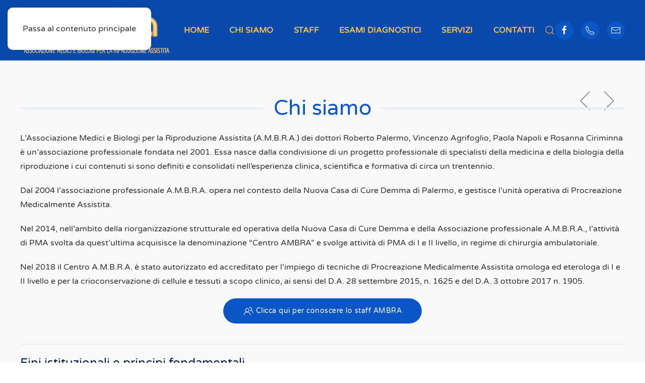

--- FILE ---
content_type: text/html; charset=UTF-8
request_url: https://studioambra.org/chi-siamo/
body_size: 11587
content:
<!DOCTYPE html>
<html lang="it-IT" itemscope itemtype="https://schema.org/WebPage">
    <head>
        <meta charset="UTF-8">
        <meta name="viewport" content="width=device-width, initial-scale=1">
                <title>Chi siamo &#8211; Studio Ambra Palermo</title>
<meta name='robots' content='max-image-preview:large' />
<script id="cookieyes" type="text/javascript" src="https://cdn-cookieyes.com/client_data/c7767d9549d1ebb69b2a8b0e/script.js"></script><link rel="alternate" type="application/rss+xml" title="Studio Ambra Palermo &raquo; Feed" href="https://studioambra.org/feed/" />
<link rel="alternate" title="oEmbed (JSON)" type="application/json+oembed" href="https://studioambra.org/wp-json/oembed/1.0/embed?url=https%3A%2F%2Fstudioambra.org%2Fchi-siamo%2F" />
<link rel="alternate" title="oEmbed (XML)" type="text/xml+oembed" href="https://studioambra.org/wp-json/oembed/1.0/embed?url=https%3A%2F%2Fstudioambra.org%2Fchi-siamo%2F&#038;format=xml" />

<style id='wp-emoji-styles-inline-css'>

	img.wp-smiley, img.emoji {
		display: inline !important;
		border: none !important;
		box-shadow: none !important;
		height: 1em !important;
		width: 1em !important;
		margin: 0 0.07em !important;
		vertical-align: -0.1em !important;
		background: none !important;
		padding: 0 !important;
	}
/*# sourceURL=wp-emoji-styles-inline-css */
</style>
<link rel='stylesheet' id='wp-block-library-css' href='https://studioambra.org/wp-includes/css/dist/block-library/style.min.css?ver=6.9' media='all' />
<style id='global-styles-inline-css'>
:root{--wp--preset--aspect-ratio--square: 1;--wp--preset--aspect-ratio--4-3: 4/3;--wp--preset--aspect-ratio--3-4: 3/4;--wp--preset--aspect-ratio--3-2: 3/2;--wp--preset--aspect-ratio--2-3: 2/3;--wp--preset--aspect-ratio--16-9: 16/9;--wp--preset--aspect-ratio--9-16: 9/16;--wp--preset--color--black: #000000;--wp--preset--color--cyan-bluish-gray: #abb8c3;--wp--preset--color--white: #ffffff;--wp--preset--color--pale-pink: #f78da7;--wp--preset--color--vivid-red: #cf2e2e;--wp--preset--color--luminous-vivid-orange: #ff6900;--wp--preset--color--luminous-vivid-amber: #fcb900;--wp--preset--color--light-green-cyan: #7bdcb5;--wp--preset--color--vivid-green-cyan: #00d084;--wp--preset--color--pale-cyan-blue: #8ed1fc;--wp--preset--color--vivid-cyan-blue: #0693e3;--wp--preset--color--vivid-purple: #9b51e0;--wp--preset--gradient--vivid-cyan-blue-to-vivid-purple: linear-gradient(135deg,rgb(6,147,227) 0%,rgb(155,81,224) 100%);--wp--preset--gradient--light-green-cyan-to-vivid-green-cyan: linear-gradient(135deg,rgb(122,220,180) 0%,rgb(0,208,130) 100%);--wp--preset--gradient--luminous-vivid-amber-to-luminous-vivid-orange: linear-gradient(135deg,rgb(252,185,0) 0%,rgb(255,105,0) 100%);--wp--preset--gradient--luminous-vivid-orange-to-vivid-red: linear-gradient(135deg,rgb(255,105,0) 0%,rgb(207,46,46) 100%);--wp--preset--gradient--very-light-gray-to-cyan-bluish-gray: linear-gradient(135deg,rgb(238,238,238) 0%,rgb(169,184,195) 100%);--wp--preset--gradient--cool-to-warm-spectrum: linear-gradient(135deg,rgb(74,234,220) 0%,rgb(151,120,209) 20%,rgb(207,42,186) 40%,rgb(238,44,130) 60%,rgb(251,105,98) 80%,rgb(254,248,76) 100%);--wp--preset--gradient--blush-light-purple: linear-gradient(135deg,rgb(255,206,236) 0%,rgb(152,150,240) 100%);--wp--preset--gradient--blush-bordeaux: linear-gradient(135deg,rgb(254,205,165) 0%,rgb(254,45,45) 50%,rgb(107,0,62) 100%);--wp--preset--gradient--luminous-dusk: linear-gradient(135deg,rgb(255,203,112) 0%,rgb(199,81,192) 50%,rgb(65,88,208) 100%);--wp--preset--gradient--pale-ocean: linear-gradient(135deg,rgb(255,245,203) 0%,rgb(182,227,212) 50%,rgb(51,167,181) 100%);--wp--preset--gradient--electric-grass: linear-gradient(135deg,rgb(202,248,128) 0%,rgb(113,206,126) 100%);--wp--preset--gradient--midnight: linear-gradient(135deg,rgb(2,3,129) 0%,rgb(40,116,252) 100%);--wp--preset--font-size--small: 13px;--wp--preset--font-size--medium: 20px;--wp--preset--font-size--large: 36px;--wp--preset--font-size--x-large: 42px;--wp--preset--spacing--20: 0.44rem;--wp--preset--spacing--30: 0.67rem;--wp--preset--spacing--40: 1rem;--wp--preset--spacing--50: 1.5rem;--wp--preset--spacing--60: 2.25rem;--wp--preset--spacing--70: 3.38rem;--wp--preset--spacing--80: 5.06rem;--wp--preset--shadow--natural: 6px 6px 9px rgba(0, 0, 0, 0.2);--wp--preset--shadow--deep: 12px 12px 50px rgba(0, 0, 0, 0.4);--wp--preset--shadow--sharp: 6px 6px 0px rgba(0, 0, 0, 0.2);--wp--preset--shadow--outlined: 6px 6px 0px -3px rgb(255, 255, 255), 6px 6px rgb(0, 0, 0);--wp--preset--shadow--crisp: 6px 6px 0px rgb(0, 0, 0);}:where(.is-layout-flex){gap: 0.5em;}:where(.is-layout-grid){gap: 0.5em;}body .is-layout-flex{display: flex;}.is-layout-flex{flex-wrap: wrap;align-items: center;}.is-layout-flex > :is(*, div){margin: 0;}body .is-layout-grid{display: grid;}.is-layout-grid > :is(*, div){margin: 0;}:where(.wp-block-columns.is-layout-flex){gap: 2em;}:where(.wp-block-columns.is-layout-grid){gap: 2em;}:where(.wp-block-post-template.is-layout-flex){gap: 1.25em;}:where(.wp-block-post-template.is-layout-grid){gap: 1.25em;}.has-black-color{color: var(--wp--preset--color--black) !important;}.has-cyan-bluish-gray-color{color: var(--wp--preset--color--cyan-bluish-gray) !important;}.has-white-color{color: var(--wp--preset--color--white) !important;}.has-pale-pink-color{color: var(--wp--preset--color--pale-pink) !important;}.has-vivid-red-color{color: var(--wp--preset--color--vivid-red) !important;}.has-luminous-vivid-orange-color{color: var(--wp--preset--color--luminous-vivid-orange) !important;}.has-luminous-vivid-amber-color{color: var(--wp--preset--color--luminous-vivid-amber) !important;}.has-light-green-cyan-color{color: var(--wp--preset--color--light-green-cyan) !important;}.has-vivid-green-cyan-color{color: var(--wp--preset--color--vivid-green-cyan) !important;}.has-pale-cyan-blue-color{color: var(--wp--preset--color--pale-cyan-blue) !important;}.has-vivid-cyan-blue-color{color: var(--wp--preset--color--vivid-cyan-blue) !important;}.has-vivid-purple-color{color: var(--wp--preset--color--vivid-purple) !important;}.has-black-background-color{background-color: var(--wp--preset--color--black) !important;}.has-cyan-bluish-gray-background-color{background-color: var(--wp--preset--color--cyan-bluish-gray) !important;}.has-white-background-color{background-color: var(--wp--preset--color--white) !important;}.has-pale-pink-background-color{background-color: var(--wp--preset--color--pale-pink) !important;}.has-vivid-red-background-color{background-color: var(--wp--preset--color--vivid-red) !important;}.has-luminous-vivid-orange-background-color{background-color: var(--wp--preset--color--luminous-vivid-orange) !important;}.has-luminous-vivid-amber-background-color{background-color: var(--wp--preset--color--luminous-vivid-amber) !important;}.has-light-green-cyan-background-color{background-color: var(--wp--preset--color--light-green-cyan) !important;}.has-vivid-green-cyan-background-color{background-color: var(--wp--preset--color--vivid-green-cyan) !important;}.has-pale-cyan-blue-background-color{background-color: var(--wp--preset--color--pale-cyan-blue) !important;}.has-vivid-cyan-blue-background-color{background-color: var(--wp--preset--color--vivid-cyan-blue) !important;}.has-vivid-purple-background-color{background-color: var(--wp--preset--color--vivid-purple) !important;}.has-black-border-color{border-color: var(--wp--preset--color--black) !important;}.has-cyan-bluish-gray-border-color{border-color: var(--wp--preset--color--cyan-bluish-gray) !important;}.has-white-border-color{border-color: var(--wp--preset--color--white) !important;}.has-pale-pink-border-color{border-color: var(--wp--preset--color--pale-pink) !important;}.has-vivid-red-border-color{border-color: var(--wp--preset--color--vivid-red) !important;}.has-luminous-vivid-orange-border-color{border-color: var(--wp--preset--color--luminous-vivid-orange) !important;}.has-luminous-vivid-amber-border-color{border-color: var(--wp--preset--color--luminous-vivid-amber) !important;}.has-light-green-cyan-border-color{border-color: var(--wp--preset--color--light-green-cyan) !important;}.has-vivid-green-cyan-border-color{border-color: var(--wp--preset--color--vivid-green-cyan) !important;}.has-pale-cyan-blue-border-color{border-color: var(--wp--preset--color--pale-cyan-blue) !important;}.has-vivid-cyan-blue-border-color{border-color: var(--wp--preset--color--vivid-cyan-blue) !important;}.has-vivid-purple-border-color{border-color: var(--wp--preset--color--vivid-purple) !important;}.has-vivid-cyan-blue-to-vivid-purple-gradient-background{background: var(--wp--preset--gradient--vivid-cyan-blue-to-vivid-purple) !important;}.has-light-green-cyan-to-vivid-green-cyan-gradient-background{background: var(--wp--preset--gradient--light-green-cyan-to-vivid-green-cyan) !important;}.has-luminous-vivid-amber-to-luminous-vivid-orange-gradient-background{background: var(--wp--preset--gradient--luminous-vivid-amber-to-luminous-vivid-orange) !important;}.has-luminous-vivid-orange-to-vivid-red-gradient-background{background: var(--wp--preset--gradient--luminous-vivid-orange-to-vivid-red) !important;}.has-very-light-gray-to-cyan-bluish-gray-gradient-background{background: var(--wp--preset--gradient--very-light-gray-to-cyan-bluish-gray) !important;}.has-cool-to-warm-spectrum-gradient-background{background: var(--wp--preset--gradient--cool-to-warm-spectrum) !important;}.has-blush-light-purple-gradient-background{background: var(--wp--preset--gradient--blush-light-purple) !important;}.has-blush-bordeaux-gradient-background{background: var(--wp--preset--gradient--blush-bordeaux) !important;}.has-luminous-dusk-gradient-background{background: var(--wp--preset--gradient--luminous-dusk) !important;}.has-pale-ocean-gradient-background{background: var(--wp--preset--gradient--pale-ocean) !important;}.has-electric-grass-gradient-background{background: var(--wp--preset--gradient--electric-grass) !important;}.has-midnight-gradient-background{background: var(--wp--preset--gradient--midnight) !important;}.has-small-font-size{font-size: var(--wp--preset--font-size--small) !important;}.has-medium-font-size{font-size: var(--wp--preset--font-size--medium) !important;}.has-large-font-size{font-size: var(--wp--preset--font-size--large) !important;}.has-x-large-font-size{font-size: var(--wp--preset--font-size--x-large) !important;}
/*# sourceURL=global-styles-inline-css */
</style>

<style id='classic-theme-styles-inline-css'>
/*! This file is auto-generated */
.wp-block-button__link{color:#fff;background-color:#32373c;border-radius:9999px;box-shadow:none;text-decoration:none;padding:calc(.667em + 2px) calc(1.333em + 2px);font-size:1.125em}.wp-block-file__button{background:#32373c;color:#fff;text-decoration:none}
/*# sourceURL=/wp-includes/css/classic-themes.min.css */
</style>
<link rel='stylesheet' id='dashicons-css' href='https://studioambra.org/wp-includes/css/dashicons.min.css?ver=6.9' media='all' />
<link rel='stylesheet' id='everest-forms-general-css' href='https://studioambra.org/wp-content/plugins/everest-forms/assets/css/everest-forms.css?ver=3.4.1' media='all' />
<link rel='stylesheet' id='jquery-intl-tel-input-css' href='https://studioambra.org/wp-content/plugins/everest-forms/assets/css/intlTelInput.css?ver=3.4.1' media='all' />
<link href="https://studioambra.org/wp-content/themes/yootheme/css/theme.1.css?ver=1768668307" rel="stylesheet">

<!-- OG: 3.3.8 --><link rel="image_src" href="https://studioambra.org/wp-content/uploads/2023/11/gruppo.jpg"><meta name="msapplication-TileImage" content="https://studioambra.org/wp-content/uploads/2023/11/gruppo.jpg">
<meta property="og:image" content="https://studioambra.org/wp-content/uploads/2023/11/gruppo.jpg"><meta property="og:image:secure_url" content="https://studioambra.org/wp-content/uploads/2023/11/gruppo.jpg"><meta property="og:image:width" content="1920"><meta property="og:image:height" content="1020"><meta property="og:image:alt" content="gruppo"><meta property="og:image:type" content="image/jpeg"><meta property="og:description" content="Chi siamo Chi siamo L’Associazione Medici e Biologi per la Riproduzione Assistita (A.M.B.R.A.) dei dottori Roberto Palermo, Vincenzo Agrifoglio, Paola Napoli e Rosanna Ciriminna è un’associazione professionale fondata nel 2001. Essa nasce dalla condivisione di un progetto professionale di specialisti della medicina e della biologia della riproduzione i cui contenuti si sono definiti e consolidati..."><meta property="og:type" content="article"><meta property="og:locale" content="it_IT"><meta property="og:site_name" content="Studio Ambra Palermo"><meta property="og:title" content="Chi siamo"><meta property="og:url" content="https://studioambra.org/chi-siamo/"><meta property="og:updated_time" content="2024-09-27T14:58:19+02:00">
<meta property="article:published_time" content="2023-11-04T18:21:59+00:00"><meta property="article:modified_time" content="2024-09-27T12:58:19+00:00"><meta property="article:author:username" content="Studio Ambra">
<meta property="twitter:partner" content="ogwp"><meta property="twitter:card" content="summary_large_image"><meta property="twitter:image" content="https://studioambra.org/wp-content/uploads/2023/11/gruppo.jpg"><meta property="twitter:image:alt" content="gruppo"><meta property="twitter:title" content="Chi siamo"><meta property="twitter:description" content="Chi siamo Chi siamo L’Associazione Medici e Biologi per la Riproduzione Assistita (A.M.B.R.A.) dei dottori Roberto Palermo, Vincenzo Agrifoglio, Paola Napoli e Rosanna Ciriminna è un’associazione..."><meta property="twitter:url" content="https://studioambra.org/chi-siamo/"><meta property="twitter:label1" content="Reading time"><meta property="twitter:data1" content="2 minutes">
<meta itemprop="image" content="https://studioambra.org/wp-content/uploads/2023/11/gruppo.jpg"><meta itemprop="name" content="Chi siamo"><meta itemprop="description" content="Chi siamo Chi siamo L’Associazione Medici e Biologi per la Riproduzione Assistita (A.M.B.R.A.) dei dottori Roberto Palermo, Vincenzo Agrifoglio, Paola Napoli e Rosanna Ciriminna è un’associazione professionale fondata nel 2001. Essa nasce dalla condivisione di un progetto professionale di specialisti della medicina e della biologia della riproduzione i cui contenuti si sono definiti e consolidati..."><meta itemprop="datePublished" content="2023-11-04"><meta itemprop="dateModified" content="2024-09-27T12:58:19+00:00">
<meta property="profile:username" content="Studio Ambra">
<!-- /OG -->

<link rel="https://api.w.org/" href="https://studioambra.org/wp-json/" /><link rel="alternate" title="JSON" type="application/json" href="https://studioambra.org/wp-json/wp/v2/pages/60" /><link rel="EditURI" type="application/rsd+xml" title="RSD" href="https://studioambra.org/xmlrpc.php?rsd" />
<meta name="generator" content="WordPress 6.9" />
<meta name="generator" content="Everest Forms 3.4.1" />
<link rel="canonical" href="https://studioambra.org/chi-siamo/" />
<link rel='shortlink' href='https://studioambra.org/?p=60' />
<link rel="icon" href="/wp-content/uploads/2023/11/favicon.png" sizes="any">
<link rel="apple-touch-icon" href="/wp-content/uploads/2023/11/favicon.png"><script src="https://studioambra.org/wp-content/themes/yootheme/vendor/assets/uikit/dist/js/uikit.min.js?ver=5.0.3"></script>
<script src="https://studioambra.org/wp-content/themes/yootheme/vendor/assets/uikit/dist/js/uikit-icons-flow.min.js?ver=5.0.3"></script>
<script src="https://studioambra.org/wp-content/themes/yootheme/assets/site/js/theme.js?ver=5.0.3"></script>
<script>window.yootheme ||= {}; yootheme.theme = {"i18n":{"close":{"label":"Chiudi","0":"yootheme"},"totop":{"label":"Back to top","0":"yootheme"},"marker":{"label":"Open","0":"yootheme"},"navbarToggleIcon":{"label":"Apri menu","0":"yootheme"},"paginationPrevious":{"label":"Pagina precedente","0":"yootheme"},"paginationNext":{"label":"Pagina successiva","0":"yootheme"},"searchIcon":{"toggle":"Apri la ricerca","submit":"Invia ricerca"},"slider":{"next":"Slide successiva","previous":"Slide precedente","slideX":"Slide %s","slideLabel":"%s di %s"},"slideshow":{"next":"Slide successiva","previous":"Slide precedente","slideX":"Slide %s","slideLabel":"%s di %s"},"lightboxPanel":{"next":"Slide successiva","previous":"Slide precedente","slideLabel":"%s di %s","close":"Chiudi"}}};</script>
    </head>
    <body class="wp-singular page-template-default page page-id-60 wp-theme-yootheme  everest-forms-no-js">

        
        <div class="uk-hidden-visually uk-notification uk-notification-top-left uk-width-auto">
            <div class="uk-notification-message">
                <a href="#tm-main" class="uk-link-reset">Passa al contenuto principale</a>
            </div>
        </div>

        
        
        <div class="tm-page">

                        


<header class="tm-header-mobile uk-hidden@m">


    
        <div class="uk-navbar-container">

            <div class="uk-container uk-container-expand">
                <nav class="uk-navbar" uk-navbar="{&quot;align&quot;:&quot;left&quot;,&quot;container&quot;:&quot;.tm-header-mobile&quot;,&quot;boundary&quot;:&quot;.tm-header-mobile .uk-navbar-container&quot;}">

                    
                                        <div class="uk-navbar-center">

                                                    <a href="https://studioambra.org/" aria-label="Torna alla Home" class="uk-logo uk-navbar-item">
    <picture><source type="image/webp" srcset="/wp-content/uploads/yootheme/cache/43/43080c94.webp 380w" sizes="(min-width: 304px) 304px"><img src="https://studioambra.org/index.php?yootheme=cache/7f/7f744edb.png&amp;src=wp-content/uploads/2023/11/ambra-web.png&amp;thumbnail=304,120,&amp;hash=bc1b9778" width="304" height="120" alt></picture></a>                        
                        
                    </div>
                    
                                        <div class="uk-navbar-right">

                        
                                                    <a uk-toggle href="#tm-dialog-mobile" class="uk-navbar-toggle">

        
        <div uk-navbar-toggle-icon></div>

        
    </a>                        
                    </div>
                    
                </nav>
            </div>

        </div>

    



        <div id="tm-dialog-mobile" uk-offcanvas="container: true; overlay: true" mode="slide">
        <div class="uk-offcanvas-bar uk-flex uk-flex-column">

                        <button class="uk-offcanvas-close uk-close-large" type="button" uk-close uk-toggle="cls: uk-close-large; mode: media; media: @s"></button>
            
                        <div class="uk-margin-auto-bottom">
                
<div class="uk-panel widget widget_nav_menu" id="nav_menu-2">

    
    
<ul class="uk-nav uk-nav-default">
    
	<li class="menu-item menu-item-type-post_type menu-item-object-page menu-item-home"><a href="https://studioambra.org/">Home</a></li>
	<li class="menu-item menu-item-type-post_type menu-item-object-page current-menu-item page_item page-item-60 current_page_item uk-active"><a href="https://studioambra.org/chi-siamo/">Chi siamo</a></li>
	<li class="menu-item menu-item-type-post_type menu-item-object-page"><a href="https://studioambra.org/staff/">Staff</a></li>
	<li class="menu-item menu-item-type-post_type menu-item-object-page"><a href="https://studioambra.org/esami-diagnostici-studioambra-palermo/">Esami diagnostici</a></li>
	<li class="menu-item menu-item-type-post_type menu-item-object-page"><a href="https://studioambra.org/servizi-centro-ambra-palermo/">Servizi</a></li>
	<li class="menu-item menu-item-type-post_type menu-item-object-page"><a href="https://studioambra.org/contatti-studioambra-palermo/">Contatti</a></li></ul>

</div>
            </div>
            
            
        </div>
    </div>
    
    
    

</header>




<header class="tm-header uk-visible@m">



        <div uk-sticky media="@m" show-on-up animation="uk-animation-slide-top" cls-active="uk-navbar-sticky" sel-target=".uk-navbar-container">
    
        <div class="uk-navbar-container">

            <div class="uk-container uk-container-large">
                <nav class="uk-navbar uk-navbar-justify" uk-navbar="{&quot;align&quot;:&quot;left&quot;,&quot;container&quot;:&quot;.tm-header &gt; [uk-sticky]&quot;,&quot;boundary&quot;:&quot;.tm-header .uk-navbar-container&quot;}">

                                        <div class="uk-navbar-left ">

                                                    <a href="https://studioambra.org/" aria-label="Torna alla Home" class="uk-logo uk-navbar-item">
    <picture><source type="image/webp" srcset="/wp-content/uploads/yootheme/cache/43/43080c94.webp 380w" sizes="(min-width: 304px) 304px"><img src="https://studioambra.org/index.php?yootheme=cache/7f/7f744edb.png&amp;src=wp-content/uploads/2023/11/ambra-web.png&amp;thumbnail=304,120,&amp;hash=bc1b9778" width="304" height="120" alt></picture></a>                        
                                                    
<ul class="uk-navbar-nav">
    
	<li class="menu-item menu-item-type-post_type menu-item-object-page menu-item-home"><a href="https://studioambra.org/">Home</a></li>
	<li class="menu-item menu-item-type-post_type menu-item-object-page current-menu-item page_item page-item-60 current_page_item uk-active"><a href="https://studioambra.org/chi-siamo/">Chi siamo</a></li>
	<li class="menu-item menu-item-type-post_type menu-item-object-page"><a href="https://studioambra.org/staff/">Staff</a></li>
	<li class="menu-item menu-item-type-post_type menu-item-object-page"><a href="https://studioambra.org/esami-diagnostici-studioambra-palermo/">Esami diagnostici</a></li>
	<li class="menu-item menu-item-type-post_type menu-item-object-page"><a href="https://studioambra.org/servizi-centro-ambra-palermo/">Servizi</a></li>
	<li class="menu-item menu-item-type-post_type menu-item-object-page"><a href="https://studioambra.org/contatti-studioambra-palermo/">Contatti</a></li></ul>


    <a class="uk-navbar-toggle" href="#search-1-search" uk-search-icon uk-toggle></a>

    <div uk-modal id="search-1-search" class="uk-modal">
        <div class="uk-modal-dialog uk-modal-body">

            
            
                <form id="search-1" action="https://studioambra.org/" method="get" role="search" class="uk-search uk-width-1-1 uk-search-medium"><span uk-search-icon></span><input name="s" placeholder="Cerca" required aria-label="Cerca" type="search" class="uk-search-input" autofocus></form>
                
            
        </div>
    </div>


<div class="uk-navbar-item">

    
    <ul class="uk-grid uk-flex-inline uk-flex-middle uk-flex-nowrap uk-grid-small">                    <li><a href="https://www.facebook.com/Centro-Ambra-PMA-989446504482689/" class="uk-preserve-width uk-icon-button" rel="noreferrer" target="_blank"><span uk-icon="icon: facebook;"></span></a></li>
                    <li><a href="tel:0916826454" class="uk-preserve-width uk-icon-button" rel="noreferrer" target="_blank"><span uk-icon="icon: receiver;"></span></a></li>
                    <li><a href="mailto:info@studioambra.org" class="uk-preserve-width uk-icon-button" rel="noreferrer" target="_blank"><span uk-icon="icon: mail;"></span></a></li>
            </ul>
</div>
                        
                                                                            
                    </div>
                    
                    
                    
                </nav>
            </div>

        </div>

        </div>
    







</header>

            
            
            <main id="tm-main">

                <!-- Builder #page --><style class="uk-margin-remove-adjacent">@media (min-width: 960px){#page\#0 .el-title + p .el-link{margin-top: 70px;}}</style>
<div class="uk-section-default uk-section uk-padding-remove-vertical">
    
        
        
        
            
                
                    
<div class="uk-grid tm-grid-expand uk-child-width-1-1 uk-margin">
    
        
<div class="uk-width-1-1@m">
    
        
            
            
            
                
                    
<div class="uk-margin uk-text-center" uk-slideshow="minHeight: 200; maxHeight: 820; animation: fade; autoplay: 1; pauseOnHover: false; ;" id="page#0">
    <div class="uk-position-relative">
        
            <div class="uk-slideshow-items">                
                    <div class="el-item uk-inverse-light">

    
        
            
                <picture><source type="image/webp" srcset="https://studioambra.org/index.php?yootheme=cache/b0/b0146f40.webp&amp;src=wp-content/uploads/2024/09/Ambra-Team.jpg&amp;thumbnail=768,432,&amp;type=webp,85&amp;hash=400e368d 768w, https://studioambra.org/index.php?yootheme=cache/1a/1a108d7c.webp&amp;src=wp-content/uploads/2024/09/Ambra-Team.jpg&amp;thumbnail=1024,576,&amp;type=webp,85&amp;hash=f503c980 1024w, https://studioambra.org/index.php?yootheme=cache/b7/b701d7fe.webp&amp;src=wp-content/uploads/2024/09/Ambra-Team.jpg&amp;thumbnail=1366,768,&amp;type=webp,85&amp;hash=b2cec0c0 1366w, https://studioambra.org/index.php?yootheme=cache/27/2722c8ec.webp&amp;src=wp-content/uploads/2024/09/Ambra-Team.jpg&amp;thumbnail=1600,900,&amp;type=webp,85&amp;hash=e9cd059f 1600w, https://studioambra.org/index.php?yootheme=cache/3d/3d3a2af5.webp&amp;src=wp-content/uploads/2024/09/Ambra-Team.jpg&amp;thumbnail=1920,1080,&amp;type=webp,85&amp;hash=fab135cb 1920w, https://studioambra.org/index.php?yootheme=cache/80/808e985c.webp&amp;src=wp-content/uploads/2024/09/Ambra-Team.jpg&amp;type=webp,85&amp;hash=7029517e 2560w" sizes="(min-width: 2560px) 2560px"><img decoding="async" class="el-image" src="/wp-content/uploads/2024/09/Ambra-Team.jpg" alt loading="lazy" width="2560" height="1440" uk-cover></picture>
            
        
        
        
    
</div>
                            </div>
        
                
<div class="uk-visible@s uk-light uk-slidenav-container uk-position-top-right uk-position-large" uk-inverse>
    <a class="el-slidenav uk-slidenav-large" href="#" uk-slidenav-previous uk-slideshow-item="previous"></a>    <a class="el-slidenav uk-slidenav-large" href="#" uk-slidenav-next uk-slideshow-item="next"></a>
</div>        
                
<div class="uk-position-bottom-center uk-position-medium uk-visible@s uk-light" uk-inverse>
    <ul class="el-nav uk-slideshow-nav uk-dotnav uk-flex-center" uk-margin>                <li uk-slideshow-item="0">
            <a href="#"></a>
        </li>
            </ul>
</div>        
    </div>
    
</div>
                
            
        
    
</div>
    
</div>
                
            
        
    
</div>
<div id="equipe" class="uk-section-muted uk-section" uk-scrollspy="target: [uk-scrollspy-class]; cls: uk-animation-slide-left-small; delay: 200;">
    
        
        
        
            
                                <div class="uk-container">                
                    
<div class="uk-container uk-margin-small-bottom">
        <div class="uk-grid tm-grid-expand uk-child-width-1-1">    
        
<div class="uk-width-1-1@s">
    
        
            
            
            
                
                    
<h1 class="uk-heading-line uk-text-center" uk-scrollspy-class>
        <span>    
        
                    Chi siamo        
        
        </span>    
</h1><div class="uk-panel uk-margin" uk-scrollspy-class><p>L’Associazione Medici e Biologi per la Riproduzione Assistita (A.M.B.R.A.) dei dottori Roberto Palermo, Vincenzo Agrifoglio, Paola Napoli e Rosanna Ciriminna è un’associazione professionale fondata nel 2001. Essa nasce dalla condivisione di un progetto professionale di specialisti della medicina e della biologia della riproduzione i cui contenuti si sono definiti e consolidati nell’esperienza clinica, scientifica e formativa di circa un trentennio.</p>
<p>Dal 2004 l’associazione professionale A.M.B.R.A. opera nel contesto della Nuova Casa di Cure Demma di Palermo, e gestisce l&#8217;unità operativa di Procreazione Medicalmente Assistita.</p>
<p>Nel 2014, nell’ambito della riorganizzazione strutturale ed operativa della Nuova Casa di Cure Demma e della Associazione professionale A.M.B.R.A., l’attività di PMA svolta da quest’ultima acquisisce la denominazione “Centro AMBRA” e svolge attività di PMA di I e II livello, in regime di chirurgia ambulatoriale.</p>
<p>Nel 2018 il Centro A.M.B.R.A. è stato autorizzato ed accreditato per l’impiego di tecniche di Procreazione Medicalmente Assistita omologa ed eterologa di I e II livello e per la crioconservazione di cellule e tessuti a scopo clinico, ai sensi del D.A. 28 settembre 2015, n. 1625 e del D.A. 3 ottobre 2017 n. 1905.</p></div>
<div class="uk-margin uk-text-center" uk-scrollspy-class>
    
    
        
        
<a class="el-content uk-button uk-button-primary uk-flex-inline uk-flex-center uk-flex-middle" href="/staff/">
        <span class="uk-margin-xsmall-right" uk-icon="users"></span>    
        Clicca qui per conoscere lo staff AMBRA    
    
</a>


        
    
    
</div>

                
            
        
    
</div>
        </div>    
</div>
<div class="uk-grid-margin uk-grid tm-grid-expand uk-child-width-1-1">
    
        
<div class="uk-width-1-1@m">
    
        
            
            
            
                
                    <hr uk-scrollspy-class>
<div class="uk-panel uk-margin-remove-first-child uk-margin" uk-scrollspy-class>
    
        
            
                
            
            
                                                
                
                    

        
                <h3 class="el-title uk-margin-top uk-margin-remove-bottom">                        Fini istituzionali e principi fondamentali                    </h3>        
        
    
        
        
                <div class="el-content uk-panel uk-margin-top"><p>Scopo del Centro AMBRA è quello di erogare trattamenti finalizzati alla cura della sterilità di coppia.</p>
<p>I suoi fini istituzionali sono:</p>
<ul>
<li>facilitare l’accesso ai servizi da parte dei cittadini, riducendo al minimo i tempi di attesa e semplificando le procedure</li>
<li>ricercare ed attuare il massimo della sicurezza e dell’efficienza nell’esercizio specifico delle tecniche di PMA.</li>
<li>garantire le cure del più alto livello possibile di qualità, in condizioni materiali della massima confortevolezza ed assicurando una situazione relazionale quanto più prossima alle esigenze di umanizzazione e personalizzazione della pratica medica</li>
<li>garantire la disponibilità di tutti i mezzi giudicati necessari per le procedure specifiche da parte dell’équipe medica e biologica responsabile.</li>
<li>informare compiutamente e correttamente il cittadino sulla terapia consigliata, mettendolo in condizioni di decidere consapevolmente in merito alla propria salute ed alla qualità della vita</li>
<li>offrire una assistenza “centrata al paziente” anche grazie ad una collaborazione attiva con il cittadino/utente attraverso la compilazione dei questionari specifici distribuiti da personale del centro</li>
</ul></div>        
        
        

                
                
            
        
    
</div><hr uk-scrollspy-class>
<div class="uk-panel uk-margin-remove-first-child uk-margin" uk-scrollspy-class>
    
        
            
                
            
            
                                                
                
                    

        
                <h3 class="el-title uk-margin-top uk-margin-remove-bottom">                        Certificazione di qualità                    </h3>        
        
    
        
        
                <div class="el-content uk-panel uk-margin-top"><p>Il Centro AMBRA ha stilato procedure interne di lavoro conformi allo Standard Europeo per i centri di PMA e alla normativa ISO 15189 per la “<strong><em>Gestione della qualità nei laboratori</em></strong>” con l’intento di fornire un prodotto che si avvalga di tecniche standardizzate e sicure, e il cui processo sia tracciabile in ogni sua parte in osservanza dei requisiti dettati dalla qualità.</p>
<p>Obiettivo del centro è di perseguire un costante mantenimento degli standard di qualità sviluppati e, nell’ottica del miglioramento continuo, raggiungere sempre risultati migliori e in grado di garantire negli anni il raggiungimento dei successivi gradi di accreditamento.</p></div>        
        
        

                
                
            
        
    
</div>
                
            
        
    
</div>
    
</div>
                                </div>                
            
        
    
</div>        
            </main>

            
                        <footer>
                <!-- Builder #footer -->
<div class="uk-section-default uk-section uk-section-small">
    
        
        
        
            
                                <div class="uk-container">                
                    
<div class="uk-grid-margin uk-grid tm-grid-expand uk-child-width-1-1">
    
        
<div class="uk-width-1-1">
    
        
            
            
            
                
                    
<div class="uk-margin-small uk-text-center">
    
        <ul class="uk-margin-remove-bottom uk-subnav  uk-subnav-divider uk-flex-center" uk-margin>                <li class="el-item ">
<a class="el-link" href="/privacy-policy/">
        Privacy Policy
</a></li>
                <li class="el-item ">
<a class="el-link" href="/protezione-dati/">
        Protezione dati
</a></li>
                <li class="el-item ">
<a class="el-link" href="/termini-e-condizioni-d-uso/">
        Termini e condizioni d'uso
</a></li>
                </ul>
    
</div>
<div class="uk-margin uk-text-center" uk-scrollspy="target: [uk-scrollspy-class];">    <ul class="uk-child-width-auto uk-grid-small uk-flex-inline uk-flex-middle" uk-grid>
            <li class="el-item">
<a class="el-link uk-icon-button" href="https://www.facebook.com/Centro-Ambra-PMA-989446504482689/"><span uk-icon="icon: facebook;"></span></a></li>
            <li class="el-item">
<a class="el-link uk-icon-button" href="tel:0916826454"><span uk-icon="icon: receiver;"></span></a></li>
            <li class="el-item">
<a class="el-link uk-icon-button" href="mailto:info@studioambra.org"><span uk-icon="icon: mail;"></span></a></li>
    
    </ul></div><div class="uk-panel uk-text-small uk-margin uk-text-center"><p>Copyright © 2015-2026 Studio Ambra Palermo | Associazione Medici Biologi per la riproduzione assistita | P.IVA 05031060824<br />Tutti i diritti riservati. Powered <a href="https://www.effegrafica.it/" target="_blank" rel="noopener">EffeGrafica.it</a></p></div>
                
            
        
    
</div>
    
</div>
                                </div>                
            
        
    
</div>            </footer>
            
        </div>

        
        <script type="speculationrules">
{"prefetch":[{"source":"document","where":{"and":[{"href_matches":"/*"},{"not":{"href_matches":["/wp-*.php","/wp-admin/*","/wp-content/uploads/*","/wp-content/*","/wp-content/plugins/*","/wp-content/themes/yootheme/*","/*\\?(.+)"]}},{"not":{"selector_matches":"a[rel~=\"nofollow\"]"}},{"not":{"selector_matches":".no-prefetch, .no-prefetch a"}}]},"eagerness":"conservative"}]}
</script>
	<script type="text/javascript">
		var c = document.body.className;
		c = c.replace( /everest-forms-no-js/, 'everest-forms-js' );
		document.body.className = c;
	</script>
	<script id="wp-emoji-settings" type="application/json">
{"baseUrl":"https://s.w.org/images/core/emoji/17.0.2/72x72/","ext":".png","svgUrl":"https://s.w.org/images/core/emoji/17.0.2/svg/","svgExt":".svg","source":{"concatemoji":"https://studioambra.org/wp-includes/js/wp-emoji-release.min.js?ver=6.9"}}
</script>
<script type="module">
/*! This file is auto-generated */
const a=JSON.parse(document.getElementById("wp-emoji-settings").textContent),o=(window._wpemojiSettings=a,"wpEmojiSettingsSupports"),s=["flag","emoji"];function i(e){try{var t={supportTests:e,timestamp:(new Date).valueOf()};sessionStorage.setItem(o,JSON.stringify(t))}catch(e){}}function c(e,t,n){e.clearRect(0,0,e.canvas.width,e.canvas.height),e.fillText(t,0,0);t=new Uint32Array(e.getImageData(0,0,e.canvas.width,e.canvas.height).data);e.clearRect(0,0,e.canvas.width,e.canvas.height),e.fillText(n,0,0);const a=new Uint32Array(e.getImageData(0,0,e.canvas.width,e.canvas.height).data);return t.every((e,t)=>e===a[t])}function p(e,t){e.clearRect(0,0,e.canvas.width,e.canvas.height),e.fillText(t,0,0);var n=e.getImageData(16,16,1,1);for(let e=0;e<n.data.length;e++)if(0!==n.data[e])return!1;return!0}function u(e,t,n,a){switch(t){case"flag":return n(e,"\ud83c\udff3\ufe0f\u200d\u26a7\ufe0f","\ud83c\udff3\ufe0f\u200b\u26a7\ufe0f")?!1:!n(e,"\ud83c\udde8\ud83c\uddf6","\ud83c\udde8\u200b\ud83c\uddf6")&&!n(e,"\ud83c\udff4\udb40\udc67\udb40\udc62\udb40\udc65\udb40\udc6e\udb40\udc67\udb40\udc7f","\ud83c\udff4\u200b\udb40\udc67\u200b\udb40\udc62\u200b\udb40\udc65\u200b\udb40\udc6e\u200b\udb40\udc67\u200b\udb40\udc7f");case"emoji":return!a(e,"\ud83e\u1fac8")}return!1}function f(e,t,n,a){let r;const o=(r="undefined"!=typeof WorkerGlobalScope&&self instanceof WorkerGlobalScope?new OffscreenCanvas(300,150):document.createElement("canvas")).getContext("2d",{willReadFrequently:!0}),s=(o.textBaseline="top",o.font="600 32px Arial",{});return e.forEach(e=>{s[e]=t(o,e,n,a)}),s}function r(e){var t=document.createElement("script");t.src=e,t.defer=!0,document.head.appendChild(t)}a.supports={everything:!0,everythingExceptFlag:!0},new Promise(t=>{let n=function(){try{var e=JSON.parse(sessionStorage.getItem(o));if("object"==typeof e&&"number"==typeof e.timestamp&&(new Date).valueOf()<e.timestamp+604800&&"object"==typeof e.supportTests)return e.supportTests}catch(e){}return null}();if(!n){if("undefined"!=typeof Worker&&"undefined"!=typeof OffscreenCanvas&&"undefined"!=typeof URL&&URL.createObjectURL&&"undefined"!=typeof Blob)try{var e="postMessage("+f.toString()+"("+[JSON.stringify(s),u.toString(),c.toString(),p.toString()].join(",")+"));",a=new Blob([e],{type:"text/javascript"});const r=new Worker(URL.createObjectURL(a),{name:"wpTestEmojiSupports"});return void(r.onmessage=e=>{i(n=e.data),r.terminate(),t(n)})}catch(e){}i(n=f(s,u,c,p))}t(n)}).then(e=>{for(const n in e)a.supports[n]=e[n],a.supports.everything=a.supports.everything&&a.supports[n],"flag"!==n&&(a.supports.everythingExceptFlag=a.supports.everythingExceptFlag&&a.supports[n]);var t;a.supports.everythingExceptFlag=a.supports.everythingExceptFlag&&!a.supports.flag,a.supports.everything||((t=a.source||{}).concatemoji?r(t.concatemoji):t.wpemoji&&t.twemoji&&(r(t.twemoji),r(t.wpemoji)))});
//# sourceURL=https://studioambra.org/wp-includes/js/wp-emoji-loader.min.js
</script>
    </body>
</html>


<!-- Page cached by LiteSpeed Cache 7.7 on 2026-01-17 20:14:28 -->